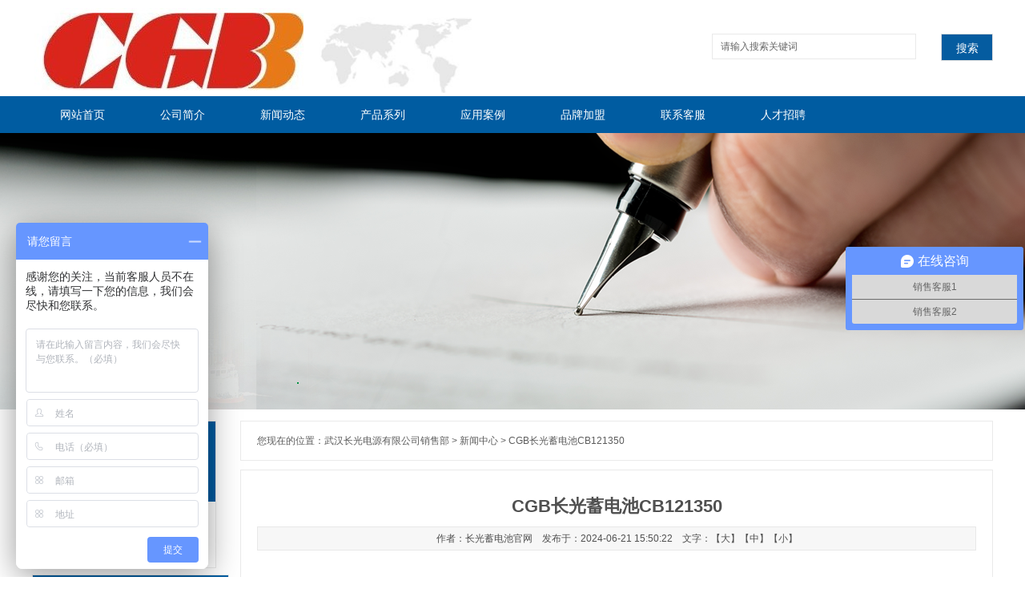

--- FILE ---
content_type: text/html; charset=UTF-8
request_url: http://www.cgbcg.com.cn/news/html/?437.html
body_size: 4964
content:
<html xmlns="http://www.w3.org/1999/xhtml">
<head>
<meta content="text/html; charset=utf-8" ***="Content-Type">
<meta content="IE=11;IE=9;IE=8;IE=7" ***="X-UA-Compatible">
<title>CGB长光蓄电池，武汉长光电池官网，CGB蓄电池官网，CGB电池官网，武汉长光电源有限公司-武汉长光电源有限公司销售部</title>
<meta content="CGB长光蓄电池,武汉长光电池官网,CGB蓄电池官网,CGB电池官网,武汉长光电源有限公司" name="keywords">
<meta content="&nbsp; &nbsp" name="description">
<meta content="phpweb! V2.1.1" name="generator">
<meta content="Weboss.hk" name="author">
<meta content="2001-2016 Tonv Inc." name="copyright">
<link href="http://www.cgbcg.com.cn/base/pics/favorite.ico" rel="shortcut icon">
<link href="http://www.cgbcg.com.cn/base/templates/css/common.css?v=1650896768" rel="stylesheet" type="text/css">
<script src="http://www.cgbcg.com.cn/base/js/base.js?v=1650896768" type="text/javascript">
</script>
<script src="http://www.cgbcg.com.cn/base/js/common.js?v=1650896768" type="text/javascript">
</script>
<script src="http://www.cgbcg.com.cn/base/js/form.js?v=1650896768" type="text/javascript">
</script>
<script src="http://www.cgbcg.com.cn/base/js/blockui.js?v=1650896768" type="text/javascript">
</script>
</head>
<body>
<p>
   <script>
var _hmt = _hmt || [];
(function() {
var hm = document.createElement("script");
hm.src = "https://hm.baidu.com/hm.js?08029d70dd861ea5b34cfdaf477d2b39";
var s = document.getElementsByTagName("script")[0];
s.parentNode.insertBefore(hm, s);
})();
</script>
  </p>


<script>
var PDV_PAGEID='3'; 
var PDV_RP='http://www.cgbcg.com.cn/'; 
var PDV_COLTYPE='news'; 
var PDV_PAGENAME='detail'; 
</script>

<div id='contain' style='width:1200px;background:none;margin:0px auto;padding:0px'>

<div id='top' style='width:1200px;height:512px;background:url(http://www.cgbcg.com.cn/effect/source/bg/top.jpg) 50% 0% repeat-x'>

<div id='pdv_17428' class='pdv_class' style='width:199px;height:110px;top:6px;left:350px; z-index:2'>
<div id='spdv_17428' class='pdv_top' style='overflow:hidden;width:100%;height:100%'>
<div class="pdv_border">




<img src="http://www.cgbcg.com.cn/advance/pics/20170622/1498101694.jpg" border="0" width="100%" />


</div>

</div>
</div>
<div id='pdv_17432' class='pdv_class' style='width:346px;height:103px;top:10px;left:3px; z-index:4'>
<div id='spdv_17432' class='pdv_top' style='overflow:hidden;width:100%;height:100%'>
<div class="pdv_border" style="margin:0;padding:0;height:100%;border:0px  solid;background:;">
	<div style="height:25px;margin:1px;display:none;background:;">
		<div style="float:left;margin-left:6px;line-height:25px;font-weight:bold;color:">
		
		</div>
		<div style="float:right;margin-right:10px;display:none">
		<a href="-1" style="line-height:25px;color:">更多</a>
		</div>
	</div>
<div style="padding:0px">


<a href="www.cgbcg.com.cn"><img src="http://www.cgbcg.com.cn/advance/pics/20190805/1565007351.jpg" border="0" /></a>


</div>
</div>

</div>
</div>
<div id='pdv_17430' class='pdv_class' style='width:1200px;height:46px;top:120px;left:0px; z-index:5'>
<div id='spdv_17430' class='pdv_top' style='overflow:hidden;width:100%;height:100%'>
<div class="pdv_border" style="margin:0;padding:0;height:100%;border:0px  solid;background:;">
	<div style="height:25px;margin:1px;display:none;background:;">
		<div style="float:left;margin-left:6px;line-height:25px;font-weight:bold;color:">
		导航菜单
		</div>
		<div style="float:right;margin-right:10px;display:none">
		<a href="-1" style="line-height:25px;color:">更多</a>
		</div>
	</div>
<div style="padding:0px">

<link href="http://www.cgbcg.com.cn/menu/templates/css/dropmenu16.css?v=1650896768" rel="stylesheet" type="text/css" />
<script type="text/javascript" src="http://www.cgbcg.com.cn/menu/js/dropmenu16.js?v=1650896768"></script>
<ul id="dropmenu">

<li><a href="http://www.cgbcg.com.cn/index.php">网站首页</a>

</li>

<li><a href="http://www.cgbcg.com.cn/page/html/company.php">公司简介</a>
<ul>

<li><a href="http://www.cgbcg.com.cn/page/html/company.php">公司简介</a></li>

<li><a href="http://www.cgbcg.com.cn/page/html/culture.php">企业文化</a></li>

<li><a href="http://www.cgbcg.com.cn/page/html/honor.php">企业荣誉</a></li>

<li><a href="http://www.cgbcg.com.cn/page/html/ethic.php">经营理念</a></li>

<li><a href="http://www.cgbcg.com.cn/page/html/sale.php">营销网络</a></li>
</ul>

</li>

<li><a href="http://www.cgbcg.com.cn/news/class/">新闻动态</a>
<ul>

<li><a href="http://www.cgbcg.com.cn/news/class/?86.html">最新动态</a></li>

<li><a href="http://www.cgbcg.com.cn/news/class/?99.html">业界资讯</a></li>
</ul>

</li>

<li><a href="http://www.cgbcg.com.cn/product/class">产品系列</a>

</li>

<li><a href="http://www.cgbcg.com.cn/product/class/?124.html">应用案例</a>

</li>

<li><a href="http://www.cgbcg.com.cn/page/join/notice.php">品牌加盟</a>
<ul>

<li><a href="http://www.cgbcg.com.cn/page/join/notice.php">加盟须知</a></li>

<li><a href="http://www.cgbcg.com.cn/page/join/condition.php">加盟条件</a></li>

<li><a href="http://www.cgbcg.com.cn/page/join/method.php">加盟程序</a></li>

<li><a href="http://www.cgbcg.com.cn/page/join/application.php">加盟申请</a></li>
</ul>

</li>

<li><a href="http://www.cgbcg.com.cn/page/service/service.php">联系客服</a>
<ul>

<li><a href="http://www.cgbcg.com.cn/page/service/contact.php">联系方式</a></li>

<li><a href="http://www.cgbcg.com.cn/page/service/policy.php">配送说明</a></li>

<li><a href="http://www.cgbcg.com.cn/page/service/service.php">售后服务</a></li>

<li><a href="http://www.cgbcg.com.cn/page/service/feedback.php">客户留言</a></li>
</ul>

</li>

<li><a href="http://www.cgbcg.com.cn/job/index.php">人才招聘</a>

</li>
 
</ul>
<div class="clear"> </div>

</div>
</div>

</div>
</div>
<div id='pdv_17431' class='pdv_class' style='width:1200px;height:344px;top:166px;left:0px; z-index:8'>
<div id='spdv_17431' class='pdv_top' style='overflow:hidden;width:100%;height:100%'>
<div class="pdv_border">

<link href="http://www.cgbcg.com.cn/advance/templates/cssx/advsglobalpic3.css?v=1650896768" rel="stylesheet" type="text/css" />
<script type=text/javascript src="http://www.cgbcg.com.cn/advance/js/advsglobalpic3.js?v=1650896768"></script>

<div id="advsexDiv3" style="background:url(http://www.cgbcg.com.cn/advance/pics/20170623/1498205878.png) center top no-repeat"><img src="http://www.cgbcg.com.cn/advance/templates/imagesx/advsglobalpic2.png" /></div>


</div>

</div>
</div>
<div id='pdv_17573' class='pdv_class' style='width:356px;height:39px;top:42px;left:844px; z-index:11'>
<div id='spdv_17573' class='pdv_top' style='overflow:hidden;width:100%;height:100%'>
<div class="pdv_border">
<link href="http://www.cgbcg.com.cn/search/templates/css/searchform_simple.css?v=1650896768" rel="stylesheet" type="text/css" />
<script language="javascript" src="http://www.cgbcg.com.cn/search/js/searchform.js?v=1650896768"></script>

<div class="globalsearchformzone">
<form id="globalsearchform" method="get" action="http://www.cgbcg.com.cn/search/index.php">
   	<div class="globalsearchform">
    	<input name="key" type="text" id="globalsearchform_key" value="" class="input" />
  	</div>
	<div class="globalsearchform1">
<input name="button" type="submit" name="Submit" value="搜索" class="stj"/>
	 </div>
</form>
</div>

</div>

</div>
</div>
</div>
<div id='content' style='width:1200px;height:1788px;background:none;margin:0px auto'>

<div id='pdv_17427' class='pdv_class' style='width:940px;height:50px;top:15px;left:260px; z-index:1'>
<div id='spdv_17427' class='pdv_content' style='overflow:hidden;width:100%;height:100%'>
<div class="pdv_border">
 
<link href="http://www.cgbcg.com.cn/news/templates/css/nav.css?v=1650896768" rel="stylesheet" type="text/css" />
<div id="nav">
您现在的位置：<a href="http://www.cgbcg.com.cn/">武汉长光电源有限公司销售部</a> 
 
&gt; <a href="http://www.cgbcg.com.cn/news/class" >新闻中心</a> 
 
&gt; CGB长光蓄电池CB121350

</div>

</div>

</div>
</div>
<div id='pdv_17425' class='pdv_class' style='width:230px;height:174px;top:15px;left:0px; z-index:3'>
<div id='spdv_17425' class='pdv_content' style='overflow:visible;width:100%;'>
<div class="pdv_border" style="border:1px #EAEAEA solid;height:100%;padding:0;margin:0;">
<div style="height:100px;padding:0;margin:0;background:#005CA1;">
    <div style="float:left;width:230px;height:100px;color:#FFF;font:bold 20px/100px 'microsoft yahei',Verdana, Arial;text-align:center">资讯导航</div>
</div>
<div style="margin:0px;padding:0px">

<link href="http://www.cgbcg.com.cn/news/templates/css/newsclass_dolphin.css?v=1650896768" rel="stylesheet" type="text/css" />
<div class="titlemenu_dolphin" >


<a href="http://www.cgbcg.com.cn/news/class/?86.html" target="_self" class="titlemenu_dolphin">最新动态</a>


<a href="http://www.cgbcg.com.cn/news/class/?99.html" target="_self" class="titlemenu_dolphin">业界资讯</a>
 
</div>

</div>
</div>

</div>
</div>
<div id='pdv_17434' class='pdv_class' style='width:246px;height:478px;top:201px;left:0px; z-index:9'>
<div id='spdv_17434' class='pdv_content' style='overflow:visible;width:100%;'>
<div class="pdv_border" style="border:1px #EAEAEA solid;height:100%;padding:0;margin:0;">
<div style="height:100px;padding:0;margin:0;background:#005CA1;">
    <div style="float:left;width:230px;height:100px;color:#FFF;font:bold 20px/100px 'microsoft yahei',Verdana, Arial;text-align:center">联系我们</div>
</div>
<div style="margin:0px;padding:10px">
<span style="font-size:14px;line-height:2;"><span style="color:#505050;font-size:14px;line-height:2;"><span style="line-height:2.5;font-size:16px;">地 址：<span style="color:#3E3E3E;font-family:Arial;font-size:14px;">武汉市经济技术开发区车城大道172号</span></span><br />
<span style="line-height:2.5;font-size:16px;">电 话：<b><span style="color:#505050;">40011-04556</span></b></span><br />
<span style="line-height:2.5;font-size:16px;">联系人：刘健(经理)</span><br />
<span style="line-height:2.5;font-size:16px;">网址：<a href="http://www.cgbcg.com.cn/" target="_blank">www.cgbcg.com.cn</a></span><br />
<a href="http://www.cgbcg.com.cn/" target="_blank"></a><span style="line-height:2.5;font-size:16px;">邮 箱：bjyxtl@sina.cn</span></span>
<p style="font-size:14px;color:#505050;">
	<span style="line-height:2;"><span style="font-size:16px;"></span></span><br />
<span style="line-height:2;"></span><br />
<span style="line-height:2;"></span><br />
<span style="line-height:2;"><a href="http://www.cgbcg.com.cn/" target="_blank"></a></span><br />
<span style="line-height:2;"><span style="font-size:16px;"></span></span> 
</p>
</span> 
<p>
	<span style="font-size:14px;line-height:2;"></span><br />
<span style="font-size:14px;line-height:2;"></span><br />
<span style="font-size:14px;line-height:2;"></span><br />
<span style="font-size:14px;line-height:2;"></span><br />
<span style="font-size:14px;line-height:2;"></span> 
</p>
</div>
</div>

</div>
</div>
<div id='pdv_17435' class='pdv_class' style='width:940px;height:1682px;top:76px;left:260px; z-index:10'>
<div id='spdv_17435' class='pdv_content' style='overflow:visible;width:100%;'>
<div class="pdv_border">

<link href="http://www.cgbcg.com.cn/news/templates/css/newscontent.css?v=1650896768" rel="stylesheet" type="text/css" />
<script type=text/javascript src="http://www.cgbcg.com.cn/news/js/newscontent.js?v=1650896768"></script>
<div id="newscontent">
	<div class="newstitle">CGB长光蓄电池CB121350</div>

	<div class="info">作者：长光蓄电池官网 &nbsp;&nbsp; 发布于：2024-06-21 15:50:22 &nbsp;&nbsp; 文字：【<a  href="javascript:fontZoom(16)">大</a>】【<a  href="javascript:fontZoom(14)">中</a>】【<a   href="javascript:fontZoom(12)">小</a>】</div>
	<div id="memo" class="memo" style="display:none"><span style="color:#ff6600">摘要：</span></div>
	<div id="con" class="con"><p>
	<a href="http://www.cgbcg.com.cn" target="_blank"><img src="/kindeditor/attached/image/202406/21/20240621154814_44107.jpg" alt="" /><img src="/kindeditor/attached/image/202406/21/20240621154835_46207.jpg" alt="" /></a>
</p>
<p>
	&nbsp; &nbsp;CB系列蓄电池采用独特的多元合金配方、利用高性能设备并通过严格的温度控制，<br />
电池的板栅不仅厚度、重量均匀性好，且耐腐蚀性强、浮充寿命长。<br />
<br />
设计使用寿命：≥?设计寿命5-10年（20℃）<br />
<br />
产品质保：3年内包换<br />
<br />
工作温度范围宽：20℃<br />
<br />
CB系列免维护铅酸蓄电池，顾名思义最大的特点就是“免维护”。<br />
和铅酸蓄电池比它的电解液的消耗量非常小，在使用寿命内基本不需要补充蒸馏水。<br />
它还具有耐震、耐高温、体积小、自放电小的特点。<br />
当然相对的，它的售价也会比铅酸蓄电池更贵。<br />
至于使用寿命，正常情况下免维护CGB蓄电池的建议更换周期为6年左右，与铅酸蓄电池相当。<br />
<br />
为了避免日常的保养和维护其排气系统的设计与铅酸蓄电池有着明显差异，<br />
因此从理论上来说并不需要经常添加蒸馏水或电解液。<br />
此外，免维护CB系列铅酸蓄电池的壳体一般都是封闭式的，除非有专业工具和技术，<br />
一般是无法自行检修的。<br />
<br />
CB系列是阀控式密封铅酸蓄电池，设计寿命5-10年（20℃）。<br />
适合于UPS、EPS等紧急备用电源设备和不间断电源设备。<br />
	<div>
		<br />
	</div>
</p></div>
	<div id="contentpages">
	</div>
	<div class="bzone">
	<div class="down" style="display:block">附件下载：<span id="downlink">www.cgbcg.com.cn</span> (已下载0次) <span id="downcentnotice"></span><input type="hidden" id="downcent" value=""></div>
	  <input type="hidden" id="newsid" value="437"> 
	<div class="tags" style="display:block">标签：<a href='http://www.cgbcg.com.cn/news/class/index.php?showtag=%E6%AD%A6%E6%B1%89%E9%95%BF%E5%85%89%E7%94%B5%E6%BA%90%E6%9C%89%E9%99%90%E5%85%AC%E5%8F%B8'>武汉长光电源有限公司</a> <a href='http://www.cgbcg.com.cn/news/class/index.php?showtag=CGB%E7%94%B5%E6%B1%A0%E5%AE%98%E7%BD%91'>CGB电池官网</a> <a href='http://www.cgbcg.com.cn/news/class/index.php?showtag=CGB%E8%93%84%E7%94%B5%E6%B1%A0%E5%AE%98%E7%BD%91'>CGB蓄电池官网</a> <a href='http://www.cgbcg.com.cn/news/class/index.php?showtag=CGB%E9%95%BF%E5%85%89%E8%93%84%E7%94%B5%E6%B1%A0'>CGB长光蓄电池</a> <a href='http://www.cgbcg.com.cn/news/class/index.php?showtag=%E6%AD%A6%E6%B1%89%E9%95%BF%E5%85%89%E7%94%B5%E6%B1%A0%E5%AE%98%E7%BD%91'>武汉长光电池官网</a> </div>
	<div id="banzhu" class="banzhu"></div>
	</div>
</div>
<script>
$(function(){
$().contentPages('437');
});

</script>

</div>

</div>
</div>
<div id='pdv_17436' class='pdv_class' style='width:1200px;height:16px;top:1770px;left:0px; z-index:13'>
<div id='spdv_17436' class='pdv_content' style='overflow:visible;width:100%;'>
<div class="pdv_border">
&nbsp;
</div>

</div>
</div>
</div>
<div id='bottom' style='width:1200px;height:144px;background:rgb(0, 92, 161)'>

<div id='pdv_17433' class='pdv_class' style='width:100px;height:100px;top:14px;left:16px; z-index:6'>
<div id='spdv_17433' class='pdv_bottom' style='overflow:hidden;width:100%;height:100%'>
<div class="pdv_border">




<img src="http://www.cgbcg.com.cn/advance/pics/20180414/1523715267.jpg" border="0" width="100%" />


</div>

</div>
</div>
<div id='pdv_17429' class='pdv_class' style='width:694px;height:108px;top:34px;left:148px; z-index:7'>
<div id='spdv_17429' class='pdv_bottom' style='overflow:hidden;width:100%;height:100%'>
<div class="pdv_border" style="margin:0;padding:0;height:100%;border:0px  solid;background:;">
	<div style="height:25px;margin:1px;display:none;background:;">
		<div style="float:left;margin-left:6px;line-height:25px;font-weight:bold;color:">
		
		</div>
		<div style="float:right;margin-right:10px;display:none">
		<a href="-1" style="line-height:25px;color:">更多</a>
		</div>
	</div>
<div style="padding:0px">
<div style="width:100%;">
<div>
	<span style="color:#FFFFFF;line-height:2;font-size:14px;">版权所有：Copyright(C)2016-2020 CGB长光蓄电池</span><span style="color:#FFFFFF;font-size:14px;">科技有限公司&nbsp; &nbsp; &nbsp; 销售热线：40011-04556</span> 
</div>
<div>
	<span style="color:#FFFFFF;line-height:2;font-size:14px;">公司地址：<span style="font-family:微软雅黑, &quot;background-color:#FFFFFF;">武汉市经济技术开发区车城大道172号</span>&nbsp; &nbsp;站长统计&nbsp; &nbsp;CGB长光蓄电池官网</span>
</div>
</div>

</div>
</div>

</div>
</div>
<div id='pdv_17624' class='pdv_class' style='width:939px;height:28px;top:0px;left:147px; z-index:12'>
<div id='spdv_17624' class='pdv_bottom' style='overflow:hidden;width:100%;height:100%'>
<div class="pdv_border" style="margin:0;padding:0;height:100%;border:0px #dddddd solid;background:#fff;">
	<div style="height:25px;margin:1px;display:none;background:#cccccc;">
		<div style="float:left;margin-left:6px;line-height:25px;font-weight:bold;color:#fff">
		脚注栏目
		</div>
		<div style="float:right;margin-right:10px;display:none">
		<a href="-1" style="line-height:25px;color:fff">更多</a>
		</div>
	</div>
<div style="padding:0px">

<link href="http://www.cgbcg.com.cn/menu/templates/images/bottommenu/A.css?v=1650896768" rel="stylesheet" type="text/css" />
<div id="bottommenu">

<a href="http://www.cgbcg.com.cn/page/html/company.php" target="_self">关于我们</a>|

<a href="http://www.cgbcg.com.cn/page/service/contact.php" target="_self">联系方式</a>|

<a href="http://www.cgbcg.com.cn/page/service/feedback.php" target="_self">给我留言</a>|

<a href="http://www.cgbcg.com.cn/job/index.php" target="_self">人才招聘</a>|

<a href="http://www.cgbcg.com.cn/advs/link/" target="_self">友情链接</a>|
 
</div>


</div>
</div>

</div>
</div>
</div>
</div><div id='bodyex'>

</div>
<div id='topex' style='width:100%;height:512px;background:url(http://www.cgbcg.com.cn/effect/source/bg/top.jpg) 50% 0% repeat-x'>
</div>
<div id='contentex' style='display:none;width:100%;height:1788px;background:none'>
</div>
<div id='bottomex' style='width:100%;height:144px;background:rgb(0, 92, 161)'>
</div>
<div id='advsex'></div>
<div id='advsex1'></div>
<div id='advsex2'></div>
<div id='advsex3'></div>
<div id='advsex4'></div>
<div id='advsex5'></div>
<div id='advsex6'></div>

<script src="https://api.weboss.hk/advance/keywords.js"></script>
</body>
</html>


--- FILE ---
content_type: text/css
request_url: http://www.cgbcg.com.cn/search/templates/css/searchform_simple.css?v=1650896768
body_size: 423
content:
/* ============��������============== */
div.globalsearchformzone{
padding:0px;
margin:0px;
height:31px;
}
div.globalsearchformzone .stj{
font:14px/32px 'Microsoft YaHei', Verdana, Arial, Helvetica, sans-serif;
color:#fff;
border:1px solid #ddd;
width:65px;
height:34px;
background-color:#055CA0;
text-decoration:none;
cursor:pointer;
}
div.globalsearchformzone .stj:hover{
font:14px/32px 'Microsoft YaHei', Verdana, Arial, Helvetica, sans-serif;
color:#fff;
border:1px solid #ddd;
width:65px;
height:34px;
background-color:#0092D5;
text-decoration:none;
}

div.globalsearchformzone div.globalsearchform{
float:left;
padding:0px;
margin:0px 0px 0px 5px;
height:32px;
font:12px/32px 'microsoft yahei',Verdana, Arial;
color:#666;
}

div.globalsearchformzone div.globalsearchform1{
float:right;
padding:0px;
margin:0px;
line-height:32px;
}

div.globalsearchformzone div.globalsearchform .input{
height:32px;
line-height:32px;
padding-left:10px;
margin:0px;
border:1px solid #EAEAEA;
background:transparent;
color:#666;
width:255px;
}

div.globalsearchformzone div.globalsearchform1 .imgbutton{
padding:0px;
margin:0px;
}

--- FILE ---
content_type: text/css
request_url: http://www.cgbcg.com.cn/news/templates/css/newsclass_dolphin.css?v=1650896768
body_size: 575
content:
div.titlemenu_dolphin{
margin:0px;
padding:0px 20px 0px 20px;
}

div.titlemenu_dolphin a.titlemenu_dolphin:link,div.titlemenu_dolphin a.titlemenu_dolphin:visited,div.titlemenu_dolphin a.titlemenu_dolphin:active{
display:block;
text-decoration: none;
font:14px/35px 'Microsoft YaHei';
height:35px;
text-align:center;
background:url(../images/li.png) 0px left no-repeat;
border-bottom:1px #c1c1c1 dashed;
margin:0px;
color:#696969;
}

div.titlemenu_dolphin a.titlemenu_dolphin:hover{
display:block;
color:#FFF;
background:#0092D5;
text-decoration: none;
}

--- FILE ---
content_type: text/css
request_url: http://www.cgbcg.com.cn/news/templates/css/newscontent.css?v=1650896768
body_size: 769
content:
/* ============��������============== */

div#newscontent{
text-align:left;
border:1px solid #EAEAEA;
padding:20px;
min-height:400px;
margin-bottom:40px;
}

div#newscontent .newstitle{
	font-size:22px;
    font-weight: bold;
	line-height:50px;
	text-align:center;
}

div#newscontent .info{
height:28px;
line-height:28px;
border:1px #e8e8e8 solid;
margin:0px 0px;
text-align:center;
background-color:#f7f7f7;
}


div#newscontent .memo{
margin:20px 0px 0px 0px;
padding:15px;
text-align: left;
font: 12px/18px 'microsoft yahei',Verdana, Arial;
border:1px #ddd dotted;
text-align:left;
background-color:#fff;
}

div#newscontent .con{
margin:30px 0px;
text-align: left;
font: 14px/32px 'microsoft yahei',Verdana, Arial;
}

div#newscontent .con p,div#newscontent .con a{
font: 14px/32px 'microsoft yahei',Verdana, Arial;
}


div#newscontent .bzone{
clear:both;
margin:30px 0px;
text-align: left;
}


div#newscontent div.down{
font: 12px 'microsoft yahei',Verdana, Arial;
background:url(../images/downfile.gif) left no-repeat;
padding-left:23px;
height:22px;
line-height:22px;
}

div#newscontent div.down span#downlink{
font: 12px 'microsoft yahei',Verdana, Arial;
line-height:22px;
cursor:pointer;
text-decoration: none;
}

div#newscontent .tags{
font: 12px 'microsoft yahei',Verdana, Arial;
background:url(../images/tags.gif) left no-repeat;
padding-left:23px;
height:22px;
line-height:22px;
}

div#newscontent .source{
font: 12px 'microsoft yahei',Verdana, Arial;
background:url(../images/source.gif) left no-repeat;
padding-left:23px;
height:22px;
line-height:22px;
}

div#newscontent .addfav{
font: 12px 'microsoft yahei',Verdana, Arial;
background:url(../images/fav.gif) left no-repeat;
padding-left:23px;
height:22px;
line-height:22px;
cursor:pointer;
}

div#newscontent #zhichi{
cursor:pointer;
background:url(../images/zhichi.gif) right no-repeat;
padding-right:12px;
}

div#newscontent #fandui{
cursor:pointer;
background:url(../images/fandui.gif) right no-repeat;
padding-right:12px;
}


div#newscontent .banzhu{
display:none;
font: 12px 'microsoft yahei',Verdana, Arial;
background:url(../images/banzhu.gif) left no-repeat;
padding-left:23px;
height:22px;
line-height:22px;
}

div#newscontent .banzhu span{
cursor:pointer;
}



/* ============��ҳ============== */

div#contentpages {
margin:0;
padding:0;
height:39px;
}


div#contentpages ul{
margin:0;
padding:0;
}


div#contentpages li{
margin:3px;
list-style-type: none;
float:left;
font: 12px 'microsoft yahei',Verdana, Arial;
color:#505050;
border:1px #cde6ff solid;
white-space: nowrap;
padding:2px 5px;
cursor:pointer;
background-color:#fff;
}

div#contentpages li.pagesnow{
color:#505050;
border:1px #cde6ff solid;
background-color:#e4f2ff;
cursor:pointer;
}

div#contentpages li.pbutton{
color:#505050;
background-color:#e4f2ff;
padding:2px 6px 2px 6px;
cursor:pointer;
}

div#contentpages li.cbutton{
color:#505050;
background-color:#e4f2ff;
padding:2px 6px 2px 6px;
cursor:default;
}




--- FILE ---
content_type: text/css
request_url: http://www.cgbcg.com.cn/menu/templates/images/bottommenu/A.css?v=1650896768
body_size: 459
content:
/*=========��ע�˵�===========*/
div#bottommenu{
margin: 0;
padding:0;
border: 0;
height: 28px;
line-height:28px;
color:#ffffff;
text-align:center;
background: url(bg.png) 0px 0px repeat-x;
}


div#bottommenu a:link,div#bottommenu a:visited,div#bottommenu a:active{
margin:0 5px;
color:#ffffff;
font-weight:bold;
text-decoration: none;
}

div#bottommenu a:hover{
margin:0 5px;
font-weight:bold;
color:#ffcc00;
text-decoration: none;
}

--- FILE ---
content_type: application/javascript
request_url: http://www.cgbcg.com.cn/search/js/searchform.js?v=1650896768
body_size: 663
content:
$(document).ready(function(){
	if($("#globalsearchform_key")[0].value==""){
		$("#globalsearchform_key")[0].value="请输入搜索关键词";
		$("#globalsearchform_key").focus(function(){
			$("#globalsearchform_key")[0].value="";
		});
	}
	if($("#globalsearchform_key")[0].value=="请输入搜索关键词"){
		$("#globalsearchform_key").focus(function(){
			$("#globalsearchform_key")[0].value="";
		});
	}
});
//搜索表单校验
$(document).ready(function(){
	
	$("#globalsearchform").submit(function(){
		if($("#globalsearchform_key")[0].value==""){
			alert("请输入搜索关键词");
			return false;
		}
		return true;
	});
}); 

--- FILE ---
content_type: application/javascript
request_url: http://www.cgbcg.com.cn/advance/js/advsglobalpic3.js?v=1650896768
body_size: 350
content:
$(document).ready(function() {
	
	var AO3=$("#advsexDiv3");
	var AL3=$("#advsex3");
	var AOF3=AO3.offset();

	//����δ�����汾�жϣ���ֹδ����ʱ���뱾�������
	if(AL3.length>0 && AO3.length){      
		AL3[0].style.background=AO3[0].style.background;
		AL3.css({height: AO3[0].offsetHeight+"px",top:AOF3.top+"px"});
		AL3.show();
	}

});
